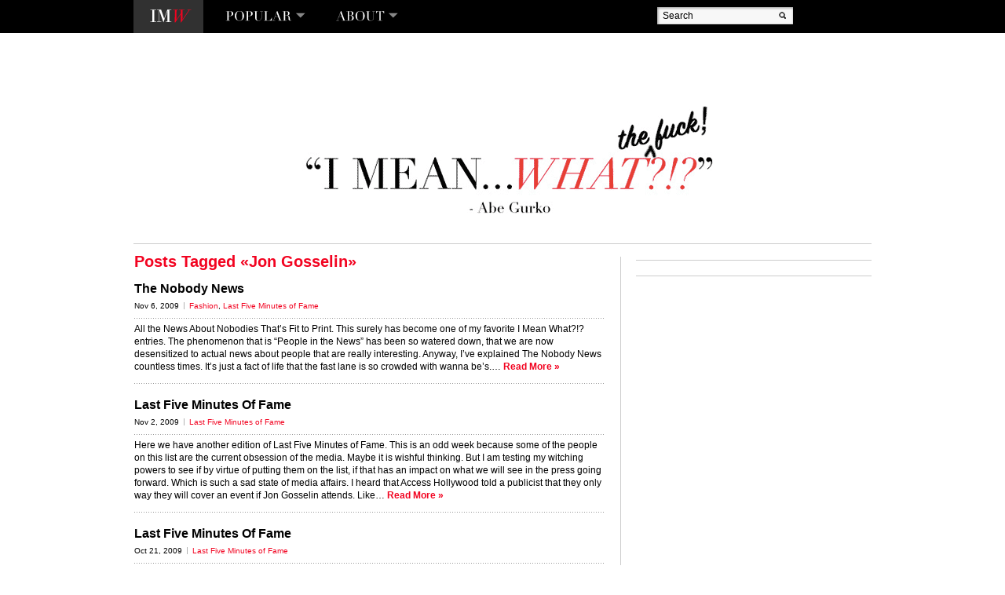

--- FILE ---
content_type: text/html; charset=UTF-8
request_url: https://imeanwhat.com/tag/jon-gosselin/page/3/
body_size: 10669
content:
<!DOCTYPE html PUBLIC "-//W3C//DTD XHTML 1.0 Transitional//EN" "http://www.w3.org/TR/xhtml1/DTD/xhtml1-transitional.dtd">
<html xmlns="http://www.w3.org/1999/xhtml" lang="en-US" xmlns:fb="http://ogp.me/ns/fb#" xmlns:addthis="http://www.addthis.com/help/api-spec" >
<head><title>Jon Gosselin Archives - Page 3 of 4 - I Mean…What?!?</title>
<!-- Nq0gyXHDFoEI9Zc2DURdMqMNMRk -->
<meta http-equiv="Content-Type" content="text/html; charset=UTF-8"/>
<link rel="shortcut icon" href="https://imeanwhat.com/favicon.ico" />
<!--<link rel="stylesheet" href="https://imeanwhat.com/imw/wp-content/themes/imeanwhat/style.css" type="text/css" media="all"/>-->
<link rel="stylesheet" href="https://imeanwhat.com/imw/wp-content/themes/imeanwhat/style.css?1446853485" type="text/css" media="screen, projection" />


<!-- This site is optimized with the Yoast WordPress SEO plugin v2.0 - https://yoast.com/wordpress/plugins/seo/ -->
<link rel="canonical" href="https://imeanwhat.com/tag/jon-gosselin/page/3/" />
<link rel="prev" href="https://imeanwhat.com/tag/jon-gosselin/page/2/" />
<link rel="next" href="https://imeanwhat.com/tag/jon-gosselin/page/4/" />
<!-- / Yoast WordPress SEO plugin. -->

<link rel='stylesheet' id='igit-front-style-css'  href='https://imeanwhat.com/imw/wp-content/plugins/igit-related-posts-with-thumb-images-after-posts/css/igit_front_style.css?ver=4.1.37' type='text/css' media='all' />
<link rel='stylesheet' id='wordpress-popular-posts-css'  href='https://imeanwhat.com/imw/wp-content/plugins/wordpress-popular-posts/style/wpp.css?ver=3.3.4' type='text/css' media='all' />
<link rel='stylesheet' id='jetpack_css-css'  href='https://imeanwhat.com/imw/wp-content/plugins/jetpack/css/jetpack.css?ver=3.4.5' type='text/css' media='all' />
<!-- This site uses the Google Analytics by MonsterInsights plugin v6.0.14 - Using Analytics tracking - https://www.monsterinsights.com/ -->
<script type="text/javascript" data-cfasync="false">
	(function(i,s,o,g,r,a,m){i['GoogleAnalyticsObject']=r;i[r]=i[r]||function(){
		(i[r].q=i[r].q||[]).push(arguments)},i[r].l=1*new Date();a=s.createElement(o),
		m=s.getElementsByTagName(o)[0];a.async=1;a.src=g;m.parentNode.insertBefore(a,m)
	})(window,document,'script','//www.google-analytics.com/analytics.js','__gaTracker');

	__gaTracker('create', 'UA-15593271-1', 'auto');
	__gaTracker('set', 'forceSSL', true);
	__gaTracker('send','pageview');
</script>
<!-- / Google Analytics by MonsterInsights -->
<script type='text/javascript' src='https://imeanwhat.com/imw/wp-includes/js/jquery/jquery.js?ver=1.11.1'></script>
<script type='text/javascript' src='https://imeanwhat.com/imw/wp-includes/js/jquery/jquery-migrate.min.js?ver=1.2.1'></script>
<link rel="EditURI" type="application/rsd+xml" title="RSD" href="https://imeanwhat.com/imw/xmlrpc.php?rsd" />
<link rel="wlwmanifest" type="application/wlwmanifest+xml" href="https://imeanwhat.com/imw/wp-includes/wlwmanifest.xml" /> 
		<style type="text/css">
        #igit_rpwt_css {
            background:#FFFFFF;            font-size:12px; 
            font-style:normal; 
            color:#000000 !important;
            margin-top:10px;
            margin-bottom:10px; 
             height:255px;         }
        #igit_title 
        {
            padding:2px 2px 2px 8px;
            text-align:center;
            font-size:12px;            font-family:Helvetica;            
        }
        #igit_rpwt_css h4{
            padding-bottom:10px;
            border-bottom:1px solid #dbdbdb;
		    margin-bottom: 10px !important;
            color:#000000;        }
        #igit_title a
        {
            color:#000000;            font-size:12px;            font-family:Helvetica;		    border-bottom: medium none;
        }
        #igit_title a:hover
        {
            border-bottom:1px solid #000000;
            text-decoration:none;
        }
        #igit_rpwt_thumb, #description 
        {
            margin-left:0px; 
            border:1px solid #DDDDDD; 
            padding: 3px;
        }
        .igit_relpost:hover
        {
            border-bottom:4px solid #808080;
            background-color:#DDDDDD;        }
        #igit_rpwt_css h4
        {
            margin: 0 0 0px;
        }
        .igit_relpost {
            padding-top:7px;
            border-right-color-value:#DDDDDD;
            border-right-style-value:solid;
            border-right-width-value:1px;
            border-bottom:4px solid #FFFFFF;            float:left;
             height:85%;             width:25%;
        }
        #igit_rpwt_main_image {
            height:130px;
            line-height:15;
            padding-bottom:10px;
            padding-left:2px;
            padding-right:2px;
            padding-top:2px;
            text-align:center;
		    display: inline-block;
			width:100%;
        }
		#igit_rpwt_main_image > a {
   			 display: inline-block;
			 border-bottom: none !important;
		}
		img#igit_rpwt_thumb{
			 height:125px;
			  width:125px;
		}
        </style>



<!--<script type="text/javascript" src="https://imeanwhat.com/imw/wp-content/themes/imeanwhat/cufon.js"></script> -->

<meta name="google-site-verification" content="eX-1m5JTaW2dZ4W1EtoxZzI57Hv9sYd2PgavSDnGACA" />

<script type='text/javascript'>
var googletag = googletag || {};
googletag.cmd = googletag.cmd || [];
(function() {
var gads = document.createElement('script');
gads.async = true;
gads.type = 'text/javascript';
var useSSL = 'https:' == document.location.protocol;
gads.src = (useSSL ? 'https:' : 'http:') + 
'//www.googletagservices.com/tag/js/gpt.js';
var node = document.getElementsByTagName('script')[0];
node.parentNode.insertBefore(gads, node);
})();
</script>

<script type='text/javascript'>
googletag.cmd.push(function() {
googletag.defineSlot('/11241620/300x250Primary', [300, 250], 'div-gpt-ad-1333594519484-0').addService(googletag.pubads());
googletag.defineSlot('/11241620/300x250Secondary', [300, 250], 'div-gpt-ad-1333594519484-1').addService(googletag.pubads());
googletag.defineSlot('/11241620/IMW_300x600', [300, 600], 'div-gpt-ad-1333594519484-2').addService(googletag.pubads());
googletag.pubads().enableSingleRequest();
googletag.enableServices();
});
</script>

</head>
<body>
<!-- TESTING -->
<div id="fb-root"></div>
<script>(function(d, s, id) {
  var js, fjs = d.getElementsByTagName(s)[0];
  if (d.getElementById(id)) return;
  js = d.createElement(s); js.id = id;
  js.src = "//connect.facebook.net/en_US/sdk.js#xfbml=1&version=v2.6&appId=268640709827275";
  fjs.parentNode.insertBefore(js, fjs);
}(document, 'script', 'facebook-jssdk'));</script>

<div id="wrapper"><div id="header"><div class="header-holder"><strong class="logo"><a href="https://imeanwhat.com">I Mean…What?!?</a></strong>

<ul id="nav" class="main-menu"><li id="menu-item-18258" class="menu-item menu-item-type-custom menu-item-object-custom menu-item-has-children menu-item-18258"><a>POPULAR</a><div class="drop"><div class="drop-holder"><ul><li id="menu-item-17243" class="menu-item menu-item-type-taxonomy menu-item-object-category menu-item-17243"><a href="https://imeanwhat.com/category/breaking-newzzz/">Donald Trump</a></li><li id="menu-item-17557" class="menu-item menu-item-type-taxonomy menu-item-object-category menu-item-17557"><a href="https://imeanwhat.com/category/best-of-sarah-palin/">Gross Baboons</a></li><li id="menu-item-17556" class="menu-item menu-item-type-taxonomy menu-item-object-category menu-item-17556"><a href="https://imeanwhat.com/category/best-of-the-manzie-report/">Fashists &#038; Manzies</a></li><li id="menu-item-17558" class="menu-item menu-item-type-taxonomy menu-item-object-category menu-item-17558"><a href="https://imeanwhat.com/category/the-not-best-dressed/">The Not Best Dressed List</a></li><li id="menu-item-17246" class="menu-item menu-item-type-taxonomy menu-item-object-category menu-item-17246"><a href="https://imeanwhat.com/category/people-we-lerve/">Social Media Climbers</a></li><li id="menu-item-20292" class="menu-item menu-item-type-post_type menu-item-object-page menu-item-20292"><a href="https://imeanwhat.com/imwtv/">IMW-TV</a></li><li id="menu-item-17245" class="menu-item menu-item-type-taxonomy menu-item-object-category menu-item-17245"><a href="https://imeanwhat.com/category/last-five-minutes-of-fame/">Last Five Minutes of Fame</a></li></ul></div></div></li><li id="menu-item-18257" class="menu-item menu-item-type-custom menu-item-object-custom menu-item-has-children menu-item-18257"><a>ABOUT</a><div class="drop"><div class="drop-holder"><ul><li id="menu-item-17242" class="menu-item menu-item-type-post_type menu-item-object-page menu-item-17242"><a href="https://imeanwhat.com/manifesto/">Manifesto</a></li><li id="menu-item-17" class="menu-item menu-item-type-custom menu-item-object-custom menu-item-17"><a href="http://abenyc.com">ABE-NYC</a></li></ul></div></div></li></ul><div class="header-section"><form action="https://imeanwhat.com" class="search-area"><fieldset><input type="text" class="text" value="Search" name="s"/><input type="image" src="https://imeanwhat.com/imw/wp-content/themes/imeanwhat/images/btn-search.gif" class="btn-search" alt="search"/></fieldset></form><div class="btn-like"><iframe src="http://www.facebook.com/plugins/like.php?href=https%3A%2F%2Fimeanwhat.com&amp;send=false&amp;layout=button_count&amp;width=90&amp;show_faces=false&amp;action=like&amp;colorscheme=light&amp;font&amp;height=21" scrolling="no" frameborder="0" allowTransparency="true" class="facebook"></iframe></div></div></div></div><div id="main">
	<div class="headline">
		<h1 class="text-i-mean"><a title="I Mean...What" href="https://imeanwhat.com">“I Mean…What?!?” &#8211; Abe Gurko</a></h1>
	</div>
<div id="main-block"><div id="content" class="post-section"><h2>Posts Tagged &laquo;Jon Gosselin&raquo;</h2><div class="post-block"><div class="text-holder"><div class="head-section"><h3><a href="https://imeanwhat.com/you-call-this-fashion/the-nobody-news-2/" title="The Nobody News">The Nobody News</a></h3><div class="details"><em class="date">Nov 6, 2009</em><span class="details-info"><a href="https://imeanwhat.com/category/you-call-this-fashion/" rel="category tag">Fashion</a>, <a href="https://imeanwhat.com/category/last-five-minutes-of-fame/" rel="category tag">Last Five Minutes of Fame</a></span><!--<span class="details-info"><a href="https://imeanwhat.com/you-call-this-fashion/the-nobody-news-2/#comments" title="Comment on The Nobody News"><span class="counter">3</span> Comments</a></span>--></div></div><p><!-- AddThis Sharing Buttons above -->All the News About Nobodies That&#8217;s Fit to Print. This surely has become one of my favorite I Mean What?!? entries. The phenomenon that is &#8220;People in the News&#8221; has been so watered down, that we are now desensitized to actual news about people that are really interesting. Anyway, I&#8217;ve explained The Nobody News countless times. It&#8217;s just a fact of life that the fast lane is so crowded with wanna be&#8217;s.&hellip; <a class="more-link" href="https://imeanwhat.com/you-call-this-fashion/the-nobody-news-2/#more-6130">Read More &raquo;</a></p></div></div><div class="post-block"><div class="text-holder"><div class="head-section"><h3><a href="https://imeanwhat.com/last-five-minutes-of-fame/last-five-minutes-of-fame-3/" title="Last Five Minutes Of Fame">Last Five Minutes Of Fame</a></h3><div class="details"><em class="date">Nov 2, 2009</em><span class="details-info"><a href="https://imeanwhat.com/category/last-five-minutes-of-fame/" rel="category tag">Last Five Minutes of Fame</a></span><!--<span class="details-info"><a href="https://imeanwhat.com/last-five-minutes-of-fame/last-five-minutes-of-fame-3/#comments" title="Comment on Last Five Minutes Of Fame"><span class="counter">3</span> Comments</a></span>--></div></div><p><!-- AddThis Sharing Buttons above -->Here we have another edition of Last Five Minutes of Fame. This is an odd week because some of the people on this list are the current obsession of the media. Maybe it is wishful thinking. But I am testing my witching powers to see if by virtue of putting them on the list, if that has an impact on what we will see in the press going forward. Which is such a sad state of media affairs. I heard that Access Hollywood told a publicist that they only way they will cover an event if Jon Gosselin attends. Like&hellip; <a class="more-link" href="https://imeanwhat.com/last-five-minutes-of-fame/last-five-minutes-of-fame-3/#more-6020">Read More &raquo;</a></p></div></div><div class="post-block"><div class="text-holder"><div class="head-section"><h3><a href="https://imeanwhat.com/last-five-minutes-of-fame/last-five-minutes-of-fame-2/" title="Last Five Minutes Of Fame">Last Five Minutes Of Fame</a></h3><div class="details"><em class="date">Oct 21, 2009</em><span class="details-info"><a href="https://imeanwhat.com/category/last-five-minutes-of-fame/" rel="category tag">Last Five Minutes of Fame</a></span><!--<span class="details-info"><a href="https://imeanwhat.com/last-five-minutes-of-fame/last-five-minutes-of-fame-2/#comments" title="Comment on Last Five Minutes Of Fame"><span class="counter">3</span> Comments</a></span>--></div></div><p><!-- AddThis Sharing Buttons above -->And now, for your viewing pleasure, the 2nd edition of Last Five Minutes Of Fame ®, the new weekly installment of people that truly belong on this list. With a nod to Andy Warhol, being on &#8220;the list&#8221; puts members of this most exclusive club in the center of the media glare&#8230;kind of like a deer in the headlights just before&#8230;KABOOM. One can&#8217;t help feeling sorry for them since they mean so well, not as in well-meaning, rather, mean so well to be famous, not matter what, at any cost, uber alles. The great thing about the Last Five Minutes&hellip; <a class="more-link" href="https://imeanwhat.com/last-five-minutes-of-fame/last-five-minutes-of-fame-2/#more-5550">Read More &raquo;</a></p></div></div><div class="post-block"><div class="text-holder"><div class="head-section"><h3><a href="https://imeanwhat.com/you-call-this-fashion/doesnt-own-a-mirror/" title="Doesn&#8217;t Own A Mirror?!?">Doesn&#8217;t Own A Mirror?!?</a></h3><div class="details"><em class="date">Oct 14, 2009</em><span class="details-info"><a href="https://imeanwhat.com/category/you-call-this-fashion/" rel="category tag">Fashion</a></span><!--<span class="details-info"><a href="https://imeanwhat.com/you-call-this-fashion/doesnt-own-a-mirror/#respond" title="Comment on Doesn&#8217;t Own A Mirror?!?">No Comments</a></span>--></div></div><p><!-- AddThis Sharing Buttons above -->It never ceases to amaze me how some people walk around, be it at events, or otherwise, in get ups that are just shockingly wrong. Doesn&#8217;t Own A Mirror could become a weekly column, seeing what weird taste people have. The focus is on those folks that should know better&#8230;like people that the media follows, who simply must know a stylist or a gay, to help them navigate the horrors of looking like&#8230;well&#8230;this&#8230;&hellip; <a class="more-link" href="https://imeanwhat.com/you-call-this-fashion/doesnt-own-a-mirror/#more-5457">Read More &raquo;</a></p></div></div><div class="post-block"><div class="text-holder"><div class="head-section"><h3><a href="https://imeanwhat.com/breaking-newzzz/all-i-know-is-that-i-dont-know/" title="All I Know Is That I Don&#8217;t Know">All I Know Is That I Don&#8217;t Know</a></h3><div class="details"><em class="date">Oct 12, 2009</em><span class="details-info"><a href="https://imeanwhat.com/category/breaking-newzzz/" rel="category tag">Breaking Newzzz</a></span><!--<span class="details-info"><a href="https://imeanwhat.com/breaking-newzzz/all-i-know-is-that-i-dont-know/#comments" title="Comment on All I Know Is That I Don&#8217;t Know"><span class="counter">1</span> Comment</a></span>--></div></div><p><!-- AddThis Sharing Buttons above -->The above statement definitely makes me sound clueless, and perhaps I am. Though many of you have commented on my honesty and astute observations about the media, fashion, celebrity and politics, I still find myself scratching my head whenever I read the headlines. Today is no exception. Whether it&#8217;s from The New York Times, The Huffington Post or People.com, the headlines are chock full of information that gives me pause&#8230;to say the least. Here&#8217;s a few of today&#8217;s ditties.&hellip; <a class="more-link" href="https://imeanwhat.com/breaking-newzzz/all-i-know-is-that-i-dont-know/#more-5433">Read More &raquo;</a></p></div></div><div class="post-block"><div class="text-holder"><div class="head-section"><h3><a href="https://imeanwhat.com/last-five-minutes-of-fame/the-nobody-news-and-the-partys-over-summer-wrap-up/" title="&#8220;The Nobody News&#8221; and &#8220;The Party&#8217;s Over&#8221; Summer Wrap Up">&#8220;The Nobody News&#8221; and &#8220;The Party&#8217;s Over&#8221; Summer Wrap Up</a></h3><div class="details"><em class="date">Sep 9, 2009</em><span class="details-info"><a href="https://imeanwhat.com/category/last-five-minutes-of-fame/" rel="category tag">Last Five Minutes of Fame</a></span><!--<span class="details-info"><a href="https://imeanwhat.com/last-five-minutes-of-fame/the-nobody-news-and-the-partys-over-summer-wrap-up/#respond" title="Comment on &#8220;The Nobody News&#8221; and &#8220;The Party&#8217;s Over&#8221; Summer Wrap Up">No Comments</a></span>--></div></div><p><!-- AddThis Sharing Buttons above -->On several occasions I have featured The Nobody News and The Party&#8217;s Over, with stories and pictures of people you&#8217;d never want to meet. Kind of like Guest of a Guest or Hamptons Online only I was not serious. The people that those media (?) outlets feature on their party pages give new meaning to &#8220;the rags&#8221;. (I don&#8217;t care what their traffic is.) They actually legitimize the tabloids. I mean&#8230;seriously&#8230;reportage from a hagfest? Not only have we sunk to a new low on celebrity coverage, but now we have created an industry featuring people that you didn&#8217;t like in&hellip; <a class="more-link" href="https://imeanwhat.com/last-five-minutes-of-fame/the-nobody-news-and-the-partys-over-summer-wrap-up/#more-4794">Read More &raquo;</a></p></div></div><div class="post-block"><div class="text-holder"><div class="head-section"><h3><a href="https://imeanwhat.com/last-five-minutes-of-fame/the-i-meanwhat-photo-gallery/" title="The I Mean&#8230;What?!? Photo Gallery">The I Mean&#8230;What?!? Photo Gallery</a></h3><div class="details"><em class="date">Sep 1, 2009</em><span class="details-info"><a href="https://imeanwhat.com/category/last-five-minutes-of-fame/" rel="category tag">Last Five Minutes of Fame</a></span><!--<span class="details-info"><a href="https://imeanwhat.com/last-five-minutes-of-fame/the-i-meanwhat-photo-gallery/#comments" title="Comment on The I Mean&#8230;What?!? Photo Gallery"><span class="counter">1</span> Comment</a></span>--></div></div><p><!-- AddThis Sharing Buttons above -->We all know that action speaks louder than words. But pictures speak volumes. Sometimes loud is just annoying&#8230;as in the case of loud talkers&#8230;you know who you are. But with pictures&#8230;now there&#8217;s a tale that is told with a simple glance. On days where time is of the essence, I give you what to look at. Have a great day.&hellip; <a class="more-link" href="https://imeanwhat.com/last-five-minutes-of-fame/the-i-meanwhat-photo-gallery/#more-4643">Read More &raquo;</a></p></div></div><div class="post-block"><div class="text-holder"><div class="head-section"><h3><a href="https://imeanwhat.com/last-five-minutes-of-fame/the-i-meanwhat-how-is-this-news-news/" title="The I Mean&#8230;What?!? How-Is-This-News News">The I Mean&#8230;What?!? How-Is-This-News News</a></h3><div class="details"><em class="date">Aug 27, 2009</em><span class="details-info"><a href="https://imeanwhat.com/category/last-five-minutes-of-fame/" rel="category tag">Last Five Minutes of Fame</a></span><!--<span class="details-info"><a href="https://imeanwhat.com/last-five-minutes-of-fame/the-i-meanwhat-how-is-this-news-news/#comments" title="Comment on The I Mean&#8230;What?!? How-Is-This-News News"><span class="counter">1</span> Comment</a></span>--></div></div><p><!-- AddThis Sharing Buttons above -->As I perused all the headlines and sidelines of  today&#8217;s &#8220;news&#8221; websites, I am amazed at the items that make the grade. It is an ongoing inner battle for whether I want to know things about celebrities, but really not want to know&#8230;as in TMI (too much information) or WC (who cares) or my fave new acronym IMW (I mean what). We will never go back to a gentler time if the headlines are filled with celebrity minutia, as in the case of these news stories&#8230;which frankly, are so uninteresting&#8230;that I am sleeping while writing.&hellip; <a class="more-link" href="https://imeanwhat.com/last-five-minutes-of-fame/the-i-meanwhat-how-is-this-news-news/#more-4537">Read More &raquo;</a></p></div></div><div class="post-block"><div class="text-holder"><div class="head-section"><h3><a href="https://imeanwhat.com/you-call-this-fashion/fotz/" title="FOTZ&#8230;">FOTZ&#8230;</a></h3><div class="details"><em class="date">Aug 22, 2009</em><span class="details-info"><a href="https://imeanwhat.com/category/you-call-this-fashion/" rel="category tag">Fashion</a></span><!--<span class="details-info"><a href="https://imeanwhat.com/you-call-this-fashion/fotz/#comments" title="Comment on FOTZ&#8230;"><span class="counter">16</span> Comments</a></span>--></div></div><p><!-- AddThis Sharing Buttons above -->Many of you must know by now that I have coined the phrase &#8220;fotz&#8221;. There &#8216;s many applications to this term. But, what, do you ask, is FOTZ? Etymology: What started out as a sarcastic reference to something that is or someone that “thinks” they are fascinating. So, it went from fascinating to fotzinating to fotzy balloons to fotzy to the currently, most used…fotz. Here are a few good examples. Bing is fotz. What Madonna wore to the Costume Institute Gala was fotz. George Bush was fotz…still probably is. Most Republicans are fotz. Susan Boyle’s first makeover was fotz. People&hellip; <a class="more-link" href="https://imeanwhat.com/you-call-this-fashion/fotz/#more-4445">Read More &raquo;</a></p></div></div><div class="post-block"><div class="text-holder"><div class="head-section"><h3><a href="https://imeanwhat.com/last-five-minutes-of-fame/the-partys-over/" title="The Party&#8217;s Over&#8230;">The Party&#8217;s Over&#8230;</a></h3><div class="details"><em class="date">Jul 28, 2009</em><span class="details-info"><a href="https://imeanwhat.com/category/last-five-minutes-of-fame/" rel="category tag">Last Five Minutes of Fame</a></span><!--<span class="details-info"><a href="https://imeanwhat.com/last-five-minutes-of-fame/the-partys-over/#comments" title="Comment on The Party&#8217;s Over&#8230;"><span class="counter">4</span> Comments</a></span>--></div></div><p><!-- AddThis Sharing Buttons above -->I have been producing events for more years than I care to admit, believe me, moss has grown plenty underfoot. In the business of fabulii, there must be pictures the next day on the internet or else you have not done the job well. Rather, you failed miserably. It&#8217;s as simple as that. Yes, there are those events that require no media attendance, like the ones I used to do when living in Los Angeles at the homes of certain celebs, and frankly, those are the best attended, celebrity wise. But outside of those exceptions, in order to prove your&hellip; <a class="more-link" href="https://imeanwhat.com/last-five-minutes-of-fame/the-partys-over/#more-3857">Read More &raquo;</a></p></div></div><div class="link-line"><a title="Read On" href="https://imeanwhat.com/tag/jon-gosselin/page/4/" class="link-previous">&laquo; KEEP READING IMW</a><a title="Plenty More" href="https://imeanwhat.com/tag/jon-gosselin/page/2/" class="link-newer">GO BACK &raquo;</a><div class="l1"><div class="l2"><a href="https://imeanwhat.com" class="logo-imw">I Mean…What?!?</a></div></div></div></div><div id="sidebar"><div id="text-19" class="widget side-box widget_text ">			<div class="textwidget"><div class="fb-page" data-href="https://www.facebook.com/TrumpGetsFired/" data-tabs="timeline" data-width="300" data-small-header="false" data-adapt-container-width="true" data-hide-cover="false" data-show-facepile="true"><blockquote cite="https://www.facebook.com/TrumpGetsFired/" class="fb-xfbml-parse-ignore"><a href="https://www.facebook.com/TrumpGetsFired/">Donald Trump: You&#039;re Fired</a></blockquote></div></div>
		</div><div id="text-20" class="widget side-box widget_text ">			<div class="textwidget"><div class="fb-page" data-href="https://www.facebook.com/Vote-Bitches-354946234600141/" data-tabs="timeline" data-width="300" data-small-header="false" data-adapt-container-width="true" data-hide-cover="false" data-show-facepile="true"><blockquote cite="https://www.facebook.com/Vote-Bitches-354946234600141/" class="fb-xfbml-parse-ignore"><a href="https://www.facebook.com/Vote-Bitches-354946234600141/">Vote Bitches</a></blockquote></div></div>
		</div><div id="text-8" class="widget side-box widget_text ">			<div class="textwidget"><!-- IMW_300x600 -->
<div id='div-gpt-ad-1333594519484-2' style='width:300px; height:600px;'>
<script type='text/javascript'>
googletag.cmd.push(function() { googletag.display('div-gpt-ad-1333594519484-2'); });
</script>
</div></div>
		</div><div id="text-7" class="widget side-box widget_text ">			<div class="textwidget"><div class="contact-block">
  <div class="social-networks"> <strong class="title">Follow <em>US</em></strong>
    <ul>
      <li><a href="https://www.facebook.com/pages/I-MeanWhat/318564890320" onclick="__gaTracker('send', 'event', 'outbound-widget', 'https://www.facebook.com/pages/I-MeanWhat/318564890320', 'facebook');" class="facebook"  target="_blank">facebook</a></li>
      <li><a href="https://twitter.com/imeanwhat" onclick="__gaTracker('send', 'event', 'outbound-widget', 'https://twitter.com/imeanwhat', 'twitter');" class="twitter"  target="_blank">twitter</a></li>
      <li><a href="http://abenyc.tumblr.com/" onclick="__gaTracker('send', 'event', 'outbound-widget', 'http://abenyc.tumblr.com/', 'Tumblr');" class="tumblr"  target="_blank">Tumblr</a></li>
      <li><a class="rss" href="?feed=rss2">rss</a></li>
    </ul>
  </div>
  <!-- Begin MailChimp Signup Form --> 
  <script type="text/javascript">
// delete this script tag and use a "div.mce_inline_error{ XXX !important}" selector
// or fill this in and it will be inlined when errors are generated
var mc_custom_error_style = '';
</script>
  <div id="mc_embed_signup">
    <form action="http://imeanwhat.us2.list-manage.com/subscribe/post?u=ee76603dea15cf771679c2e16&amp;id=3d1a955fb1" method="post" id="mc-embedded-subscribe-form" name="mc-embedded-subscribe-form" class="connect-form validate" target="_blank">
      <fieldset>
        <div class="mc-field-group">
          <h3>STAY <em>CONNECTED</em></h3>
          <p>Join the "I Mean...What?!? Mailing list to be the first to know about upcoming events and ....</p>
          <div class="row">
            <div class="text">
              <input type="text" value="" name="EMAIL" class="required email" id="mce-EMAIL">
            </div>
            <input type="submit" class="btn-submit" id="mc-embedded-subscribe" name="subscribe" value="SUBMIT"/>
          </div>
        </div>
        <div id="mce-responses">
          <div class="response" id="mce-error-response" style="display:none"></div>
          <div class="response" id="mce-success-response" style="display:none"></div>
        </div>
      </fieldset>
    </form>
  </div>
</div>

<!--End mc_embed_signup--></div>
		</div><div id="text-11" class="widget side-box widget_text ">			<div class="textwidget"><a href="https://twitter.com/imeanwhat" onclick="__gaTracker('send', 'event', 'outbound-widget', 'https://twitter.com/imeanwhat', 'Tweets by @imeanwhat');" class="twitter-timeline"  data-widget-id="629366564547072000">Tweets by @imeanwhat</a>
<script>!function(d,s,id){var js,fjs=d.getElementsByTagName(s)[0],p=/^http:/.test(d.location)?'http':'https';if(!d.getElementById(id)){js=d.createElement(s);js.id=id;js.src=p+"://platform.twitter.com/widgets.js";fjs.parentNode.insertBefore(js,fjs);}}(document,"script","twitter-wjs");</script></div>
		</div><div id="text-18" class="widget side-box widget_text ">			<div class="textwidget"><!-- 300x250Secondary -->
<div id='div-gpt-ad-1333594519484-1' style='width:300px; height:250px;'>
<script type='text/javascript'>
googletag.cmd.push(function() { googletag.display('div-gpt-ad-1333594519484-1'); });
</script>
</div></div>
		</div><div id="linkcat-2" class="widget side-block widget_links "><h3>SITES WE <em>LERVE</em></h3>
	<ul class='xoxo blogroll'>
<li><a href="http://abenyc.com" title="Social Media Activations, Public Relations, Talent Services, Events" target="_blank">ABE NYC</a></li>
<li><a href="http://fashionista.com/" title="Fashion, Beauty &amp; Stuff" target="_blank">Fashionista</a></li>
<li><a href="http://gawker.com/" title="News " target="_blank">Gawker</a></li>
<li><a href="http://www.huffingtonpost.com" title="News and Fashion" target="_blank">Huffington Post</a></li>
<li><a href="http://jezebel.com/" title="Fashion, Art, Beauty &amp; Stuff" target="_blank">Jezebel</a></li>
<li><a href="http://runway.blogs.nytimes.com/" title="Fashion, Beauty &amp; Stuff" target="_blank">New York Times &#8211; On the Runway</a></li>
<li><a href="http://tmagazine.blogs.nytimes.com/?src=tmh" title="Fashion, Beauty &amp; Stuff" target="_blank">New York Times &#8211; The Moment</a></li>
<li><a href="http://www.nylonmag.com/?" title="Fashion, Art, Beauty &amp; Stuff" target="_blank">Nylon</a></li>
<li><a href="http://maddowblog.msnbc.com/" title="Politics">The Maddow Blog</a></li>
<li><a href="http://www.telegraph.co.uk/" title="News and Fashion" target="_blank">The Telegraph</a></li>
<li><a href="http://www.vogue.com/vogue-daily/" title="Fashion, Beauty &amp; Stuff" target="_blank">Vogue &#8211; Daily</a></li>
<li><a href="http://designerman-whatisawtoday.blogspot.com/" title="Fashion, Art, Beauty &amp; Stuff" target="_blank">What I Saw Today</a></li>

	</ul>
</div>
<div id="archives-2" class="widget side-block widget_archive "><h3>Our <em>ARCHIVES</em></h3>		<select name="archive-dropdown" onchange='document.location.href=this.options[this.selectedIndex].value;'>
			<option value="">Select Month</option>

				<option value='https://imeanwhat.com/2020/04/'> April 2020 </option>
	<option value='https://imeanwhat.com/2020/03/'> March 2020 </option>
	<option value='https://imeanwhat.com/2019/02/'> February 2019 </option>
	<option value='https://imeanwhat.com/2018/01/'> January 2018 </option>
	<option value='https://imeanwhat.com/2017/02/'> February 2017 </option>
	<option value='https://imeanwhat.com/2017/01/'> January 2017 </option>
	<option value='https://imeanwhat.com/2016/12/'> December 2016 </option>
	<option value='https://imeanwhat.com/2016/11/'> November 2016 </option>
	<option value='https://imeanwhat.com/2016/09/'> September 2016 </option>
	<option value='https://imeanwhat.com/2016/08/'> August 2016 </option>
	<option value='https://imeanwhat.com/2016/06/'> June 2016 </option>
	<option value='https://imeanwhat.com/2016/05/'> May 2016 </option>
	<option value='https://imeanwhat.com/2016/02/'> February 2016 </option>
	<option value='https://imeanwhat.com/2016/01/'> January 2016 </option>
	<option value='https://imeanwhat.com/2015/09/'> September 2015 </option>
	<option value='https://imeanwhat.com/2015/08/'> August 2015 </option>
	<option value='https://imeanwhat.com/2015/02/'> February 2015 </option>
	<option value='https://imeanwhat.com/2014/03/'> March 2014 </option>
	<option value='https://imeanwhat.com/2014/02/'> February 2014 </option>
	<option value='https://imeanwhat.com/2013/12/'> December 2013 </option>
	<option value='https://imeanwhat.com/2013/10/'> October 2013 </option>
	<option value='https://imeanwhat.com/2013/09/'> September 2013 </option>
	<option value='https://imeanwhat.com/2013/08/'> August 2013 </option>
	<option value='https://imeanwhat.com/2013/06/'> June 2013 </option>
	<option value='https://imeanwhat.com/2013/05/'> May 2013 </option>
	<option value='https://imeanwhat.com/2013/04/'> April 2013 </option>
	<option value='https://imeanwhat.com/2013/03/'> March 2013 </option>
	<option value='https://imeanwhat.com/2013/02/'> February 2013 </option>
	<option value='https://imeanwhat.com/2013/01/'> January 2013 </option>
	<option value='https://imeanwhat.com/2012/12/'> December 2012 </option>
	<option value='https://imeanwhat.com/2012/11/'> November 2012 </option>
	<option value='https://imeanwhat.com/2012/10/'> October 2012 </option>
	<option value='https://imeanwhat.com/2012/09/'> September 2012 </option>
	<option value='https://imeanwhat.com/2012/07/'> July 2012 </option>
	<option value='https://imeanwhat.com/2012/06/'> June 2012 </option>
	<option value='https://imeanwhat.com/2012/05/'> May 2012 </option>
	<option value='https://imeanwhat.com/2012/04/'> April 2012 </option>
	<option value='https://imeanwhat.com/2012/03/'> March 2012 </option>
	<option value='https://imeanwhat.com/2012/02/'> February 2012 </option>
	<option value='https://imeanwhat.com/2012/01/'> January 2012 </option>
	<option value='https://imeanwhat.com/2011/12/'> December 2011 </option>
	<option value='https://imeanwhat.com/2011/11/'> November 2011 </option>
	<option value='https://imeanwhat.com/2011/10/'> October 2011 </option>
	<option value='https://imeanwhat.com/2011/09/'> September 2011 </option>
	<option value='https://imeanwhat.com/2011/08/'> August 2011 </option>
	<option value='https://imeanwhat.com/2011/07/'> July 2011 </option>
	<option value='https://imeanwhat.com/2011/06/'> June 2011 </option>
	<option value='https://imeanwhat.com/2011/05/'> May 2011 </option>
	<option value='https://imeanwhat.com/2011/04/'> April 2011 </option>
	<option value='https://imeanwhat.com/2011/03/'> March 2011 </option>
	<option value='https://imeanwhat.com/2011/02/'> February 2011 </option>
	<option value='https://imeanwhat.com/2011/01/'> January 2011 </option>
	<option value='https://imeanwhat.com/2010/12/'> December 2010 </option>
	<option value='https://imeanwhat.com/2010/11/'> November 2010 </option>
	<option value='https://imeanwhat.com/2010/10/'> October 2010 </option>
	<option value='https://imeanwhat.com/2010/09/'> September 2010 </option>
	<option value='https://imeanwhat.com/2010/08/'> August 2010 </option>
	<option value='https://imeanwhat.com/2010/07/'> July 2010 </option>
	<option value='https://imeanwhat.com/2010/06/'> June 2010 </option>
	<option value='https://imeanwhat.com/2010/05/'> May 2010 </option>
	<option value='https://imeanwhat.com/2010/04/'> April 2010 </option>
	<option value='https://imeanwhat.com/2010/03/'> March 2010 </option>
	<option value='https://imeanwhat.com/2010/02/'> February 2010 </option>
	<option value='https://imeanwhat.com/2010/01/'> January 2010 </option>
	<option value='https://imeanwhat.com/2009/12/'> December 2009 </option>
	<option value='https://imeanwhat.com/2009/11/'> November 2009 </option>
	<option value='https://imeanwhat.com/2009/10/'> October 2009 </option>
	<option value='https://imeanwhat.com/2009/09/'> September 2009 </option>
	<option value='https://imeanwhat.com/2009/08/'> August 2009 </option>
	<option value='https://imeanwhat.com/2009/07/'> July 2009 </option>
	<option value='https://imeanwhat.com/2009/06/'> June 2009 </option>
	<option value='https://imeanwhat.com/2009/05/'> May 2009 </option>
	<option value='https://imeanwhat.com/2009/04/'> April 2009 </option>
	<option value='https://imeanwhat.com/2009/03/'> March 2009 </option>
	<option value='https://imeanwhat.com/2009/02/'> February 2009 </option>
	<option value='https://imeanwhat.com/2008/12/'> December 2008 </option>
	<option value='https://imeanwhat.com/2008/07/'> July 2008 </option>
	<option value='https://imeanwhat.com/2006/08/'> August 2006 </option>
		</select>
</div></div></div><div class="information"><div class="headline"><h2>...AND ANOTHER <em>THING</em></h2></div><ul class="list-posts"><li><a href="https://imeanwhat.com/breaking-newzzz/michele-bachmann-like-youll-never-see-her/"><img width="298" height="181" src="https://imeanwhat.com/imw/wp-content/uploads/2011/08/michele-298x181.png" class="attachment-archive wp-post-image" alt="Michele Bachmann practicing." /></a><strong class="heading"><strong class="title"><a href="https://imeanwhat.com/breaking-newzzz/michele-bachmann-like-youll-never-see-her/" title="Michele Bachmann&#8217;s Way Of Saying Suck It To Al Franken">Michele Bachmann&#8217;s Way Of Saying Suck It To Al Franken</a></strong><span class="description">Jan 2, 2018 | <a href="https://imeanwhat.com/category/breaking-newzzz/" rel="category tag">Breaking Newzzz</a>, <a href="https://imeanwhat.com/category/best-of-sarah-palin/" rel="category tag">Gross Baboons</a></span></strong></li><li><a href="https://imeanwhat.com/breaking-newzzz/new-year-new-you-my-ass/"><img width="298" height="181" src="https://imeanwhat.com/imw/wp-content/uploads/2018/01/New-Year-New-You-copy-298x181.jpg" class="attachment-archive wp-post-image" alt="Not to be Debbie Downer..." /></a><strong class="heading"><strong class="title"><a href="https://imeanwhat.com/breaking-newzzz/new-year-new-you-my-ass/" title="New Year&#8230;New You&#8230;My Ass">New Year&#8230;New You&#8230;My Ass</a></strong><span class="description">Jan 1, 2018 | <a href="https://imeanwhat.com/category/breaking-newzzz/" rel="category tag">Breaking Newzzz</a></span></strong></li><li><a href="https://imeanwhat.com/breaking-newzzz/last-five-minutes-of-fame-8/"><img width="298" height="181" src="https://imeanwhat.com/imw/wp-content/uploads/2017/03/last-five-insert-298x181.png" class="attachment-archive wp-post-image" alt="Monica Lewinsky and Kim Kardashian proved that one did NOT have to go to great lengths in order to achieve fame. In fact, one could simply go as far as down :)" /></a><strong class="heading"><strong class="title"><a href="https://imeanwhat.com/breaking-newzzz/last-five-minutes-of-fame-8/" title="LAST FIVE MINUTES OF FAME">LAST FIVE MINUTES OF FAME</a></strong><span class="description">Jan 1, 2018 | <a href="https://imeanwhat.com/category/breaking-newzzz/" rel="category tag">Breaking Newzzz</a></span></strong></li><li><a href="https://imeanwhat.com/people-we-lerve/lets-not-rally-round-the-flag-boys/"><img width="298" height="181" src="https://imeanwhat.com/imw/wp-content/uploads/2017/02/UTA-RALLY2-298x181.png" class="attachment-archive wp-post-image" alt="Instead of their obligatory Oscar party, United Talent Agency gave $320,000 to ACLU &amp; IRC and hosted one groovy rally in LA." /></a><strong class="heading"><strong class="title"><a href="https://imeanwhat.com/people-we-lerve/lets-not-rally-round-the-flag-boys/" title="Let&#8217;s NOT Rally &#8216;Round The Flag, Boys">Let&#8217;s NOT Rally &#8216;Round The Flag, Boys</a></strong><span class="description">Feb 25, 2017 | <a href="https://imeanwhat.com/category/its-all-about-charity/" rel="category tag">It's All About Charity</a>, <a href="https://imeanwhat.com/category/people-we-lerve/" rel="category tag">People We Lerve</a></span></strong></li><li><a href="https://imeanwhat.com/you-call-this-fashion/kkk-debuts/"><img width="298" height="181" src="https://imeanwhat.com/imw/wp-content/uploads/2017/02/KKK-298x181.jpg" class="attachment-archive wp-post-image" alt="The KKK wants you to get ready to wear their iconic look." /></a><strong class="heading"><strong class="title"><a href="https://imeanwhat.com/you-call-this-fashion/kkk-debuts/" title="KKK Debut Collection @NYFW">KKK Debut Collection @NYFW</a></strong><span class="description">Feb 12, 2017 | <a href="https://imeanwhat.com/category/you-call-this-fashion/" rel="category tag">Fashion</a></span></strong></li><li><a href="https://imeanwhat.com/you-call-this-fashion/manzie-report-4/"><img width="298" height="181" src="https://imeanwhat.com/imw/wp-content/uploads/2017/01/Man-Fall-17-298x181.jpg" class="attachment-archive wp-post-image" alt="The Manzie Report loses it." /></a><strong class="heading"><strong class="title"><a href="https://imeanwhat.com/you-call-this-fashion/manzie-report-4/" title="Manzie Report &#8211; London &#8211; Fall 17 &#8211; MAN">Manzie Report &#8211; London &#8211; Fall 17 &#8211; MAN</a></strong><span class="description">Jan 7, 2017 | <a href="https://imeanwhat.com/category/you-call-this-fashion/" rel="category tag">Fashion</a></span></strong></li></ul></div></div></div><div id="footer"><div class="footer-holder"><ul class="footer-menu"><li><a href="https://imeanwhat.com/feed/">Subscribe to Entries</a></li><!--<li><a href="#">Subscribe to Comments</a></li>--></ul><span class="copyright">All Content &copy; 2022 “I Mean…What?!?” &#8211; Abe Gurko</span></div></div><!-- Powered by WPtouch: 3.8.6 --><link rel='stylesheet' id='addthis_output-css'  href='https://imeanwhat.com/imw/wp-content/plugins/addthis/css/output.css?ver=4.1.37' type='text/css' media='all' />
<script type='text/javascript' src='https://s0.wp.com/wp-content/js/devicepx-jetpack.js?ver=202250'></script>
<script type='text/javascript' src='https://stats.wp.com/e-202250.js' async defer></script>
<script type='text/javascript'>
	_stq = window._stq || [];
	_stq.push([ 'view', {v:'ext',j:'1:3.4.5',blog:'6958649',post:'0',tz:'-5'} ]);
	_stq.push([ 'clickTrackerInit', '6958649', '0' ]);
</script>
<!--wp_footer-->
<script src="https://imeanwhat.com/imw/wp-content/themes/imeanwhat/js/cufon-yui.js" type="text/javascript"></script>
		<script src="https://imeanwhat.com/imw/wp-content/themes/imeanwhat/js/Didot_400-Didot_italic_400.font.js" type="text/javascript"></script>
		<script type="text/javascript">
			Cufon.replace('#nav>li>a');
			Cufon.replace('.side-box .social-networks .title, #sidebar h3, .information .headline h2');
			Cufon.replace('.side-box .social-networks .title em, #sidebar h3 em, .information .headline h2 em');
		</script>
<script type="text/javascript" src="https://imeanwhat.com/imw/wp-content/themes/imeanwhat/js/jquery.main.js"></script>

<!-- Quantcast Tag -->
<script type="text/javascript">
var _qevents = _qevents || [];

(function() {
var elem = document.createElement('script');
elem.src = (document.location.protocol == "https:" ? "https://secure" : "http://edge") + ".quantserve.com/quant.js";
elem.async = true;
elem.type = "text/javascript";
var scpt = document.getElementsByTagName('script')[0];
scpt.parentNode.insertBefore(elem, scpt);
})();

_qevents.push({
qacct:"p-17tZRVn66kU7s"
});
</script>

<noscript>
<div style="display:none;">
<img src="//pixel.quantserve.com/pixel/p-17tZRVn66kU7s.gif" border="0" height="1" width="1" alt="Quantcast"/>
</div>
</noscript>
<!-- End Quantcast tag -->



</body></html>
<!-- Performance optimized by W3 Total Cache. Learn more: https://www.w3-edge.com/products/

Page Caching using disk: enhanced

 Served from: imeanwhat.com @ 2022-12-16 15:48:02 by W3 Total Cache -->

--- FILE ---
content_type: text/html; charset=utf-8
request_url: https://www.google.com/recaptcha/api2/aframe
body_size: 266
content:
<!DOCTYPE HTML><html><head><meta http-equiv="content-type" content="text/html; charset=UTF-8"></head><body><script nonce="uIQqrm-n1tNt6mWUUhngZg">/** Anti-fraud and anti-abuse applications only. See google.com/recaptcha */ try{var clients={'sodar':'https://pagead2.googlesyndication.com/pagead/sodar?'};window.addEventListener("message",function(a){try{if(a.source===window.parent){var b=JSON.parse(a.data);var c=clients[b['id']];if(c){var d=document.createElement('img');d.src=c+b['params']+'&rc='+(localStorage.getItem("rc::a")?sessionStorage.getItem("rc::b"):"");window.document.body.appendChild(d);sessionStorage.setItem("rc::e",parseInt(sessionStorage.getItem("rc::e")||0)+1);localStorage.setItem("rc::h",'1768985520420');}}}catch(b){}});window.parent.postMessage("_grecaptcha_ready", "*");}catch(b){}</script></body></html>